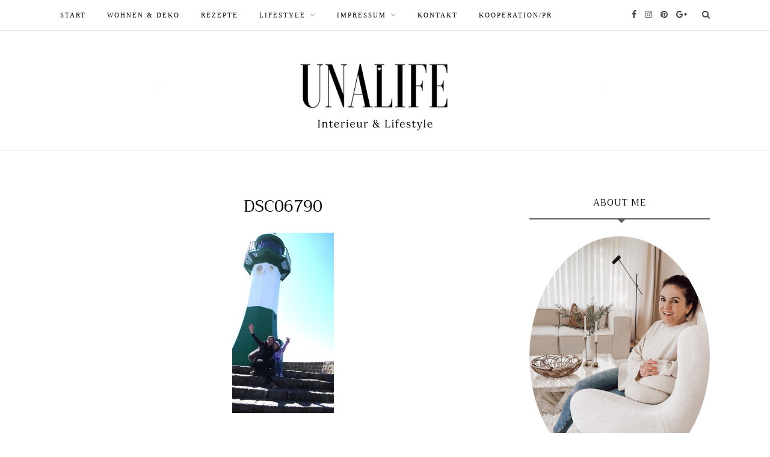

--- FILE ---
content_type: text/html; charset=UTF-8
request_url: https://unalife.de/dsc06790-5/
body_size: 11620
content:
<!DOCTYPE html><html lang=de prefix="og: https://ogp.me/ns#"  prefix="og: http://ogp.me/ns#"><head><meta charset="UTF-8"><meta http-equiv="X-UA-Compatible" content="IE=edge"><meta name="viewport" content="width=device-width, initial-scale=1"><link rel=profile href=https://gmpg.org/xfn/11><link rel=pingback href=https://unalife.de/xmlrpc.php><title>DSC06790 | Unalife</title><meta property="og:site_name" content="Unalife | Interior, Food &amp; Living"><meta property="og:type" content="article"><meta property="og:title" content="DSC06790 | Unalife"><meta property="article:published_time" content="2015-09-09T13:49:51Z"><meta property="article:modified_time" content="2015-09-09T13:49:51Z"><meta name="twitter:card" content="summary"><meta name="twitter:domain" content="unalife.de"><meta name="twitter:title" content="DSC06790 | Unalife"> <script type=application/ld+json class=aioseo-schema>{"@context":"https:\/\/schema.org","@graph":[{"@type":"WebSite","@id":"https:\/\/unalife.de\/#website","url":"https:\/\/unalife.de\/","name":"Unalife","description":"Interior, Food & Living","publisher":{"@id":"https:\/\/unalife.de\/#organization"}},{"@type":"Organization","@id":"https:\/\/unalife.de\/#organization","name":"Unalife","url":"https:\/\/unalife.de\/"},{"@type":"BreadcrumbList","@id":"https:\/\/unalife.de\/dsc06790-5\/#breadcrumblist","itemListElement":[{"@type":"ListItem","@id":"https:\/\/unalife.de\/#listItem","position":"1","item":{"@type":"WebPage","@id":"https:\/\/unalife.de\/","name":"Home","description":"Lifestyle Blog aus Hamburg. Food, Lifestyle & Home","url":"https:\/\/unalife.de\/"},"nextItem":"https:\/\/unalife.de\/dsc06790-5\/#listItem"},{"@type":"ListItem","@id":"https:\/\/unalife.de\/dsc06790-5\/#listItem","position":"2","item":{"@type":"WebPage","@id":"https:\/\/unalife.de\/dsc06790-5\/","name":"DSC06790","url":"https:\/\/unalife.de\/dsc06790-5\/"},"previousItem":"https:\/\/unalife.de\/#listItem"}]},{"@type":"Person","@id":"https:\/\/unalife.de\/author\/anisa\/#author","url":"https:\/\/unalife.de\/author\/anisa\/","name":"Unalife","image":{"@type":"ImageObject","@id":"https:\/\/unalife.de\/dsc06790-5\/#authorImage","url":"https:\/\/secure.gravatar.com\/avatar\/7932a8c5bd5e532565ac1b2714d9be39?s=96&d=monsterid&r=g","width":"96","height":"96","caption":"Unalife"}},{"@type":"ItemPage","@id":"https:\/\/unalife.de\/dsc06790-5\/#itempage","url":"https:\/\/unalife.de\/dsc06790-5\/","name":"DSC06790 | Unalife","inLanguage":"de","isPartOf":{"@id":"https:\/\/unalife.de\/#website"},"breadcrumb":{"@id":"https:\/\/unalife.de\/dsc06790-5\/#breadcrumblist"},"author":"https:\/\/unalife.de\/dsc06790-5\/#author","creator":"https:\/\/unalife.de\/dsc06790-5\/#author","datePublished":"2015-09-09T13:49:51+02:00","dateModified":"2015-09-09T13:49:51+02:00"}]}</script> <link rel=canonical href=https://unalife.de/dsc06790-5/ ><meta property="og:locale" content="de_DE"><meta property="og:type" content="article"><meta property="og:title" content="DSC06790 - Unalife"><meta property="og:url" content="https://unalife.de/dsc06790-5/"><meta property="og:site_name" content="Unalife"><meta property="article:publisher" content="https://www.facebook.com/Unalife-395719873824271/"><meta property="og:image" content="https://unalife.de/wp-content/uploads/2015/09/DSC06790.jpg"><meta property="og:image:secure_url" content="https://unalife.de/wp-content/uploads/2015/09/DSC06790.jpg"><meta property="og:image:width" content="450"><meta property="og:image:height" content="800"><meta name="twitter:card" content="summary"><meta name="twitter:title" content="DSC06790 - Unalife"><meta name="twitter:site" content="@unalifeblog"><meta name="twitter:image" content="https://unalife.de/wp-content/uploads/2015/09/DSC06790.jpg"><meta name="twitter:creator" content="@unalifeblog"> <script type=application/ld+json>{"@context":"https:\/\/schema.org","@type":"Person","url":"https:\/\/unalife.de\/","sameAs":["https:\/\/www.facebook.com\/Unalife-395719873824271\/","https:\/\/www.instagram.com\/unalife.wohnen\/","https:\/\/de.pinterest.com\/unalife\/","https:\/\/twitter.com\/unalifeblog"],"@id":"#person","name":"Unalife - Lifestyleblog aus Hamburg"}</script> <link rel=dns-prefetch href=//www.googletagmanager.com><link rel=dns-prefetch href=//fonts.googleapis.com><link rel=preconnect href=https://fonts.gstatic.com crossorigin><link rel=alternate type=application/rss+xml title="Unalife &raquo; Feed" href=https://unalife.de/feed/ ><link rel=alternate type=application/rss+xml title="Unalife &raquo; Kommentar-Feed" href=https://unalife.de/comments/feed/ ><link rel=alternate type=application/rss+xml title="Unalife &raquo; DSC06790 Kommentar-Feed" href="https://unalife.de/feed/?attachment_id=17053">  <script src="//www.googletagmanager.com/gtag/js?id=G-11KP3XE3HT"  data-cfasync=false data-wpfc-render=false async></script> <script data-cfasync=false data-wpfc-render=false>var mi_version='8.19';var mi_track_user=true;var mi_no_track_reason='';var disableStrs=['ga-disable-G-11KP3XE3HT',];function __gtagTrackerIsOptedOut(){for(var index=0;index<disableStrs.length;index++){if(document.cookie.indexOf(disableStrs[index]+'=true')>-1){return true;}}return false;}if(__gtagTrackerIsOptedOut()){for(var index=0;index<disableStrs.length;index++){window[disableStrs[index]]=true;}}function __gtagTrackerOptout(){for(var index=0;index<disableStrs.length;index++){document.cookie=disableStrs[index]+'=true; expires=Thu, 31 Dec 2099 23:59:59 UTC; path=/';window[disableStrs[index]]=true;}}if('undefined'===typeof gaOptout){function gaOptout(){__gtagTrackerOptout();}}window.dataLayer=window.dataLayer||[];window.MonsterInsightsDualTracker={helpers:{},trackers:{},};if(mi_track_user){function __gtagDataLayer(){dataLayer.push(arguments);}function __gtagTracker(type,name,parameters){if(!parameters){parameters={};}if(parameters.send_to){__gtagDataLayer.apply(null,arguments);return;}if(type==='event'){parameters.send_to=monsterinsights_frontend.v4_id;var hookName=name;if(typeof parameters['event_category']!=='undefined'){hookName=parameters['event_category']+':'+name;}if(typeof MonsterInsightsDualTracker.trackers[hookName]!=='undefined'){MonsterInsightsDualTracker.trackers[hookName](parameters);}else{__gtagDataLayer('event',name,parameters);}}else{__gtagDataLayer.apply(null,arguments);}}__gtagTracker('js',new Date());__gtagTracker('set',{'developer_id.dZGIzZG':true,});__gtagTracker('config','G-11KP3XE3HT',{"forceSSL":"true","link_attribution":"true"});window.gtag=__gtagTracker;(function(){var noopfn=function(){return null;};var newtracker=function(){return new Tracker();};var Tracker=function(){return null;};var p=Tracker.prototype;p.get=noopfn;p.set=noopfn;p.send=function(){var args=Array.prototype.slice.call(arguments);args.unshift('send');__gaTracker.apply(null,args);};var __gaTracker=function(){var len=arguments.length;if(len===0){return;}var f=arguments[len-1];if(typeof f!=='object'||f===null||typeof f.hitCallback!=='function'){if('send'===arguments[0]){var hitConverted,hitObject=false,action;if('event'===arguments[1]){if('undefined'!==typeof arguments[3]){hitObject={'eventAction':arguments[3],'eventCategory':arguments[2],'eventLabel':arguments[4],'value':arguments[5]?arguments[5]:1,}}}if('pageview'===arguments[1]){if('undefined'!==typeof arguments[2]){hitObject={'eventAction':'page_view','page_path':arguments[2],}}}if(typeof arguments[2]==='object'){hitObject=arguments[2];}if(typeof arguments[5]==='object'){Object.assign(hitObject,arguments[5]);}if('undefined'!==typeof arguments[1].hitType){hitObject=arguments[1];if('pageview'===hitObject.hitType){hitObject.eventAction='page_view';}}if(hitObject){action='timing'===arguments[1].hitType?'timing_complete':hitObject.eventAction;hitConverted=mapArgs(hitObject);__gtagTracker('event',action,hitConverted);}}return;}function mapArgs(args){var arg,hit={};var gaMap={'eventCategory':'event_category','eventAction':'event_action','eventLabel':'event_label','eventValue':'event_value','nonInteraction':'non_interaction','timingCategory':'event_category','timingVar':'name','timingValue':'value','timingLabel':'event_label','page':'page_path','location':'page_location','title':'page_title',};for(arg in args){if(!(!args.hasOwnProperty(arg)||!gaMap.hasOwnProperty(arg))){hit[gaMap[arg]]=args[arg];}else{hit[arg]=args[arg];}}return hit;}try{f.hitCallback();}catch(ex){}};__gaTracker.create=newtracker;__gaTracker.getByName=newtracker;__gaTracker.getAll=function(){return[];};__gaTracker.remove=noopfn;__gaTracker.loaded=true;window['__gaTracker']=__gaTracker;})();}else{console.log("");(function(){function __gtagTracker(){return null;}window['__gtagTracker']=__gtagTracker;window['gtag']=__gtagTracker;})();}</script>  <script>window._wpemojiSettings={"baseUrl":"https:\/\/s.w.org\/images\/core\/emoji\/14.0.0\/72x72\/","ext":".png","svgUrl":"https:\/\/s.w.org\/images\/core\/emoji\/14.0.0\/svg\/","svgExt":".svg","source":{"concatemoji":"https:\/\/unalife.de\/wp-includes\/js\/wp-emoji-release.min.js?ver=6.3.5"}};!function(i,n){var o,s,e;function c(e){try{var t={supportTests:e,timestamp:(new Date).valueOf()};sessionStorage.setItem(o,JSON.stringify(t))}catch(e){}}function p(e,t,n){e.clearRect(0,0,e.canvas.width,e.canvas.height),e.fillText(t,0,0);var t=new Uint32Array(e.getImageData(0,0,e.canvas.width,e.canvas.height).data),r=(e.clearRect(0,0,e.canvas.width,e.canvas.height),e.fillText(n,0,0),new Uint32Array(e.getImageData(0,0,e.canvas.width,e.canvas.height).data));return t.every(function(e,t){return e===r[t]})}function u(e,t,n){switch(t){case"flag":return n(e,"\ud83c\udff3\ufe0f\u200d\u26a7\ufe0f","\ud83c\udff3\ufe0f\u200b\u26a7\ufe0f")?!1:!n(e,"\ud83c\uddfa\ud83c\uddf3","\ud83c\uddfa\u200b\ud83c\uddf3")&&!n(e,"\ud83c\udff4\udb40\udc67\udb40\udc62\udb40\udc65\udb40\udc6e\udb40\udc67\udb40\udc7f","\ud83c\udff4\u200b\udb40\udc67\u200b\udb40\udc62\u200b\udb40\udc65\u200b\udb40\udc6e\u200b\udb40\udc67\u200b\udb40\udc7f");case"emoji":return!n(e,"\ud83e\udef1\ud83c\udffb\u200d\ud83e\udef2\ud83c\udfff","\ud83e\udef1\ud83c\udffb\u200b\ud83e\udef2\ud83c\udfff")}return!1}function f(e,t,n){var r="undefined"!=typeof WorkerGlobalScope&&self instanceof WorkerGlobalScope?new OffscreenCanvas(300,150):i.createElement("canvas"),a=r.getContext("2d",{willReadFrequently:!0}),o=(a.textBaseline="top",a.font="600 32px Arial",{});return e.forEach(function(e){o[e]=t(a,e,n)}),o}function t(e){var t=i.createElement("script");t.src=e,t.defer=!0,i.head.appendChild(t)}"undefined"!=typeof Promise&&(o="wpEmojiSettingsSupports",s=["flag","emoji"],n.supports={everything:!0,everythingExceptFlag:!0},e=new Promise(function(e){i.addEventListener("DOMContentLoaded",e,{once:!0})}),new Promise(function(t){var n=function(){try{var e=JSON.parse(sessionStorage.getItem(o));if("object"==typeof e&&"number"==typeof e.timestamp&&(new Date).valueOf()<e.timestamp+604800&&"object"==typeof e.supportTests)return e.supportTests}catch(e){}return null}();if(!n){if("undefined"!=typeof Worker&&"undefined"!=typeof OffscreenCanvas&&"undefined"!=typeof URL&&URL.createObjectURL&&"undefined"!=typeof Blob)try{var e="postMessage("+f.toString()+"("+[JSON.stringify(s),u.toString(),p.toString()].join(",")+"));",r=new Blob([e],{type:"text/javascript"}),a=new Worker(URL.createObjectURL(r),{name:"wpTestEmojiSupports"});return void(a.onmessage=function(e){c(n=e.data),a.terminate(),t(n)})}catch(e){}c(n=f(s,u,p))}t(n)}).then(function(e){for(var t in e)n.supports[t]=e[t],n.supports.everything=n.supports.everything&&n.supports[t],"flag"!==t&&(n.supports.everythingExceptFlag=n.supports.everythingExceptFlag&&n.supports[t]);n.supports.everythingExceptFlag=n.supports.everythingExceptFlag&&!n.supports.flag,n.DOMReady=!1,n.readyCallback=function(){n.DOMReady=!0}}).then(function(){return e}).then(function(){var e;n.supports.everything||(n.readyCallback(),(e=n.source||{}).concatemoji?t(e.concatemoji):e.wpemoji&&e.twemoji&&(t(e.twemoji),t(e.wpemoji)))}))}((window,document),window._wpemojiSettings);</script> <style>img.wp-smiley,img.emoji{display:inline !important;border:none !important;box-shadow:none !important;height:1em !important;width:1em !important;margin:0 0.07em !important;vertical-align:-0.1em !important;background:none !important;padding:0 !important}</style><link rel=stylesheet id=wp-block-library-css href='https://unalife.de/wp-includes/css/dist/block-library/style.min.css?ver=6.3.5' type=text/css media=all><style id=classic-theme-styles-inline-css>.wp-block-button__link{color:#fff;background-color:#32373c;border-radius:9999px;box-shadow:none;text-decoration:none;padding:calc(.667em + 2px) calc(1.333em + 2px);font-size:1.125em}.wp-block-file__button{background:#32373c;color:#fff;text-decoration:none}</style><style id=global-styles-inline-css>/*<![CDATA[*/body{--wp--preset--color--black:#000;--wp--preset--color--cyan-bluish-gray:#abb8c3;--wp--preset--color--white:#fff;--wp--preset--color--pale-pink:#f78da7;--wp--preset--color--vivid-red:#cf2e2e;--wp--preset--color--luminous-vivid-orange:#ff6900;--wp--preset--color--luminous-vivid-amber:#fcb900;--wp--preset--color--light-green-cyan:#7bdcb5;--wp--preset--color--vivid-green-cyan:#00d084;--wp--preset--color--pale-cyan-blue:#8ed1fc;--wp--preset--color--vivid-cyan-blue:#0693e3;--wp--preset--color--vivid-purple:#9b51e0;--wp--preset--gradient--vivid-cyan-blue-to-vivid-purple:linear-gradient(135deg,rgba(6,147,227,1) 0%,rgb(155,81,224) 100%);--wp--preset--gradient--light-green-cyan-to-vivid-green-cyan:linear-gradient(135deg,rgb(122,220,180) 0%,rgb(0,208,130) 100%);--wp--preset--gradient--luminous-vivid-amber-to-luminous-vivid-orange:linear-gradient(135deg,rgba(252,185,0,1) 0%,rgba(255,105,0,1) 100%);--wp--preset--gradient--luminous-vivid-orange-to-vivid-red:linear-gradient(135deg,rgba(255,105,0,1) 0%,rgb(207,46,46) 100%);--wp--preset--gradient--very-light-gray-to-cyan-bluish-gray:linear-gradient(135deg,rgb(238,238,238) 0%,rgb(169,184,195) 100%);--wp--preset--gradient--cool-to-warm-spectrum:linear-gradient(135deg,rgb(74,234,220) 0%,rgb(151,120,209) 20%,rgb(207,42,186) 40%,rgb(238,44,130) 60%,rgb(251,105,98) 80%,rgb(254,248,76) 100%);--wp--preset--gradient--blush-light-purple:linear-gradient(135deg,rgb(255,206,236) 0%,rgb(152,150,240) 100%);--wp--preset--gradient--blush-bordeaux:linear-gradient(135deg,rgb(254,205,165) 0%,rgb(254,45,45) 50%,rgb(107,0,62) 100%);--wp--preset--gradient--luminous-dusk:linear-gradient(135deg,rgb(255,203,112) 0%,rgb(199,81,192) 50%,rgb(65,88,208) 100%);--wp--preset--gradient--pale-ocean:linear-gradient(135deg,rgb(255,245,203) 0%,rgb(182,227,212) 50%,rgb(51,167,181) 100%);--wp--preset--gradient--electric-grass:linear-gradient(135deg,rgb(202,248,128) 0%,rgb(113,206,126) 100%);--wp--preset--gradient--midnight:linear-gradient(135deg,rgb(2,3,129) 0%,rgb(40,116,252) 100%);--wp--preset--font-size--small:13px;--wp--preset--font-size--medium:20px;--wp--preset--font-size--large:36px;--wp--preset--font-size--x-large:42px;--wp--preset--spacing--20:0.44rem;--wp--preset--spacing--30:0.67rem;--wp--preset--spacing--40:1rem;--wp--preset--spacing--50:1.5rem;--wp--preset--spacing--60:2.25rem;--wp--preset--spacing--70:3.38rem;--wp--preset--spacing--80:5.06rem;--wp--preset--shadow--natural:6px 6px 9px rgba(0, 0, 0, 0.2);--wp--preset--shadow--deep:12px 12px 50px rgba(0, 0, 0, 0.4);--wp--preset--shadow--sharp:6px 6px 0px rgba(0, 0, 0, 0.2);--wp--preset--shadow--outlined:6px 6px 0px -3px rgba(255, 255, 255, 1), 6px 6px rgba(0, 0, 0, 1);--wp--preset--shadow--crisp:6px 6px 0px rgba(0, 0, 0, 1)}:where(.is-layout-flex){gap:0.5em}:where(.is-layout-grid){gap:0.5em}body .is-layout-flow>.alignleft{float:left;margin-inline-start:0;margin-inline-end:2em}body .is-layout-flow>.alignright{float:right;margin-inline-start:2em;margin-inline-end:0}body .is-layout-flow>.aligncenter{margin-left:auto !important;margin-right:auto !important}body .is-layout-constrained>.alignleft{float:left;margin-inline-start:0;margin-inline-end:2em}body .is-layout-constrained>.alignright{float:right;margin-inline-start:2em;margin-inline-end:0}body .is-layout-constrained>.aligncenter{margin-left:auto !important;margin-right:auto !important}body .is-layout-constrained>:where(:not(.alignleft):not(.alignright):not(.alignfull)){max-width:var(--wp--style--global--content-size);margin-left:auto !important;margin-right:auto !important}body .is-layout-constrained>.alignwide{max-width:var(--wp--style--global--wide-size)}body .is-layout-flex{display:flex}body .is-layout-flex{flex-wrap:wrap;align-items:center}body .is-layout-flex>*{margin:0}body .is-layout-grid{display:grid}body .is-layout-grid>*{margin:0}:where(.wp-block-columns.is-layout-flex){gap:2em}:where(.wp-block-columns.is-layout-grid){gap:2em}:where(.wp-block-post-template.is-layout-flex){gap:1.25em}:where(.wp-block-post-template.is-layout-grid){gap:1.25em}.has-black-color{color:var(--wp--preset--color--black) !important}.has-cyan-bluish-gray-color{color:var(--wp--preset--color--cyan-bluish-gray) !important}.has-white-color{color:var(--wp--preset--color--white) !important}.has-pale-pink-color{color:var(--wp--preset--color--pale-pink) !important}.has-vivid-red-color{color:var(--wp--preset--color--vivid-red) !important}.has-luminous-vivid-orange-color{color:var(--wp--preset--color--luminous-vivid-orange) !important}.has-luminous-vivid-amber-color{color:var(--wp--preset--color--luminous-vivid-amber) !important}.has-light-green-cyan-color{color:var(--wp--preset--color--light-green-cyan) !important}.has-vivid-green-cyan-color{color:var(--wp--preset--color--vivid-green-cyan) !important}.has-pale-cyan-blue-color{color:var(--wp--preset--color--pale-cyan-blue) !important}.has-vivid-cyan-blue-color{color:var(--wp--preset--color--vivid-cyan-blue) !important}.has-vivid-purple-color{color:var(--wp--preset--color--vivid-purple) !important}.has-black-background-color{background-color:var(--wp--preset--color--black) !important}.has-cyan-bluish-gray-background-color{background-color:var(--wp--preset--color--cyan-bluish-gray) !important}.has-white-background-color{background-color:var(--wp--preset--color--white) !important}.has-pale-pink-background-color{background-color:var(--wp--preset--color--pale-pink) !important}.has-vivid-red-background-color{background-color:var(--wp--preset--color--vivid-red) !important}.has-luminous-vivid-orange-background-color{background-color:var(--wp--preset--color--luminous-vivid-orange) !important}.has-luminous-vivid-amber-background-color{background-color:var(--wp--preset--color--luminous-vivid-amber) !important}.has-light-green-cyan-background-color{background-color:var(--wp--preset--color--light-green-cyan) !important}.has-vivid-green-cyan-background-color{background-color:var(--wp--preset--color--vivid-green-cyan) !important}.has-pale-cyan-blue-background-color{background-color:var(--wp--preset--color--pale-cyan-blue) !important}.has-vivid-cyan-blue-background-color{background-color:var(--wp--preset--color--vivid-cyan-blue) !important}.has-vivid-purple-background-color{background-color:var(--wp--preset--color--vivid-purple) !important}.has-black-border-color{border-color:var(--wp--preset--color--black) !important}.has-cyan-bluish-gray-border-color{border-color:var(--wp--preset--color--cyan-bluish-gray) !important}.has-white-border-color{border-color:var(--wp--preset--color--white) !important}.has-pale-pink-border-color{border-color:var(--wp--preset--color--pale-pink) !important}.has-vivid-red-border-color{border-color:var(--wp--preset--color--vivid-red) !important}.has-luminous-vivid-orange-border-color{border-color:var(--wp--preset--color--luminous-vivid-orange) !important}.has-luminous-vivid-amber-border-color{border-color:var(--wp--preset--color--luminous-vivid-amber) !important}.has-light-green-cyan-border-color{border-color:var(--wp--preset--color--light-green-cyan) !important}.has-vivid-green-cyan-border-color{border-color:var(--wp--preset--color--vivid-green-cyan) !important}.has-pale-cyan-blue-border-color{border-color:var(--wp--preset--color--pale-cyan-blue) !important}.has-vivid-cyan-blue-border-color{border-color:var(--wp--preset--color--vivid-cyan-blue) !important}.has-vivid-purple-border-color{border-color:var(--wp--preset--color--vivid-purple) !important}.has-vivid-cyan-blue-to-vivid-purple-gradient-background{background:var(--wp--preset--gradient--vivid-cyan-blue-to-vivid-purple) !important}.has-light-green-cyan-to-vivid-green-cyan-gradient-background{background:var(--wp--preset--gradient--light-green-cyan-to-vivid-green-cyan) !important}.has-luminous-vivid-amber-to-luminous-vivid-orange-gradient-background{background:var(--wp--preset--gradient--luminous-vivid-amber-to-luminous-vivid-orange) !important}.has-luminous-vivid-orange-to-vivid-red-gradient-background{background:var(--wp--preset--gradient--luminous-vivid-orange-to-vivid-red) !important}.has-very-light-gray-to-cyan-bluish-gray-gradient-background{background:var(--wp--preset--gradient--very-light-gray-to-cyan-bluish-gray) !important}.has-cool-to-warm-spectrum-gradient-background{background:var(--wp--preset--gradient--cool-to-warm-spectrum) !important}.has-blush-light-purple-gradient-background{background:var(--wp--preset--gradient--blush-light-purple) !important}.has-blush-bordeaux-gradient-background{background:var(--wp--preset--gradient--blush-bordeaux) !important}.has-luminous-dusk-gradient-background{background:var(--wp--preset--gradient--luminous-dusk) !important}.has-pale-ocean-gradient-background{background:var(--wp--preset--gradient--pale-ocean) !important}.has-electric-grass-gradient-background{background:var(--wp--preset--gradient--electric-grass) !important}.has-midnight-gradient-background{background:var(--wp--preset--gradient--midnight) !important}.has-small-font-size{font-size:var(--wp--preset--font-size--small) !important}.has-medium-font-size{font-size:var(--wp--preset--font-size--medium) !important}.has-large-font-size{font-size:var(--wp--preset--font-size--large) !important}.has-x-large-font-size{font-size:var(--wp--preset--font-size--x-large) !important}.wp-block-navigation a:where(:not(.wp-element-button)){color:inherit}:where(.wp-block-post-template.is-layout-flex){gap:1.25em}:where(.wp-block-post-template.is-layout-grid){gap:1.25em}:where(.wp-block-columns.is-layout-flex){gap:2em}:where(.wp-block-columns.is-layout-grid){gap:2em}.wp-block-pullquote{font-size:1.5em;line-height:1.6}/*]]>*/</style><link rel=stylesheet id=apsp-font-opensans-css href='//fonts.googleapis.com/css?family=Open+Sans&#038;ver=6.3.5' type=text/css media=all><link rel=stylesheet id=apsp-frontend-css-css href='https://unalife.de/wp-content/plugins/accesspress-pinterest/css/frontend.css?ver=3.3.3' type=text/css media=all><link rel=stylesheet id=contact-form-7-css href='https://unalife.de/wp-content/plugins/contact-form-7/includes/css/styles.css?ver=5.1.6' type=text/css media=all><link rel=stylesheet id=uaf_client_css-css href='https://unalife.de/wp-content/uploads/useanyfont/uaf.css?ver=1625083603' type=text/css media=all><link rel=stylesheet id=fontawesome-css-css href='https://unalife.de/wp-content/themes/orchid_wp/css/font-awesome.min.css?ver=6.3.5' type=text/css media=all><link rel=stylesheet id=bxslider-css-css href='https://unalife.de/wp-content/themes/orchid_wp/css/jquery.bxslider.css?ver=6.3.5' type=text/css media=all><link rel=stylesheet id=orchid-style-css href='https://unalife.de/wp-content/themes/orchid_wp/style.css?ver=6.3.5' type=text/css media=all><style id=orchid-style-inline-css>#logo{padding-top:35px;padding-bottom:20px}#top-bar,.slicknav_menu{background:#FFF}#nav-wrapper .menu li a{color:#000}#nav-wrapper .menu li a:hover{color:#DD9425}#nav-wrapper .menu .sub-menu, #nav-wrapper .menu .children{background:#000}#nav-wrapper ul.menu ul a, #nav-wrapper .menu ul ul a{border-top:1px solid #333;color:#FFF}#nav-wrapper ul.menu ul a:hover, #nav-wrapper .menu ul ul a:hover{color:#FFF;background:#333}.slicknav_nav{background:#000}.slicknav_nav a{color:#FFF}.slicknav_menu .slicknav_icon-bar{background-color:#000}#top-social a{color:#444}#top-social a:hover{color:#F0A48D}#top-search i{color:#444}.widget-title{border-color:#606060;color:#000}.widget-title:after{border-top-color:#606060}.social-widget a{color:#606060}.social-widget a:hover{color:#F0A48D}#footer{background:#000}#footer-social a{color:#FFF}#footer-social a:hover{color:#F0A48D}.copyright{color:#FFF}.copyright a{color:#F0A48D}.post-header h2 a, .post-header h1{color:#000}.post-entry p{color:#000}.post-entry h1, .post-entry h2, .post-entry h3, .post-entry h4, .post-entry h5, .post-entry h6{color:#000}.more-link{color:#DD9425}a.more-link:hover{color:#DD9425}.post-share-box.share-buttons a{color:#FFF}.post-share-box.share-buttons a{background-color:#000}.mc4wp-form{background:#F2F2F2}.mc4wp-form label{color:#444}.mc4wp-form button, .mc4wp-form input[type=button], .mc4wp-form input[type=submit]{background:#F0A48D;color:#FFF}.mc4wp-form button:hover, .mc4wp-form input[type=button]:hover, .mc4wp-form input[type=submit]:hover{background:#000;color:#FFF}.post-header .cat a{color:#999}.post-header .cat a, .feat-overlay .cat a{background-color:transparent}a{color:#002F3F}.sticky .post-header h2, .sticky .post-header h1{color:#002F3F}</style><link rel=stylesheet id=orchid-responsive-css href='https://unalife.de/wp-content/themes/orchid_wp/css/responsive.css?ver=6.3.5' type=text/css media=all><link rel=stylesheet id=sccss_style-css href='https://unalife.de/?sccss=1&#038;ver=6.3.5' type=text/css media=all><link rel=preload as=style href="https://fonts.googleapis.com/css?family=Trirong:100,200,300,400,500,600,700,800,900,100italic,200italic,300italic,400italic,500italic,600italic,700italic,800italic,900italic%7CFjord%20One:400&#038;subset=latin&#038;display=swap&#038;ver=1675022349"><link rel=stylesheet href="https://fonts.googleapis.com/css?family=Trirong:100,200,300,400,500,600,700,800,900,100italic,200italic,300italic,400italic,500italic,600italic,700italic,800italic,900italic%7CFjord%20One:400&#038;subset=latin&#038;display=swap&#038;ver=1675022349" media=print onload="this.media='all'"><noscript><link rel=stylesheet href="https://fonts.googleapis.com/css?family=Trirong:100,200,300,400,500,600,700,800,900,100italic,200italic,300italic,400italic,500italic,600italic,700italic,800italic,900italic%7CFjord%20One:400&#038;subset=latin&#038;display=swap&#038;ver=1675022349"></noscript><script src='https://unalife.de/wp-content/plugins/google-analytics-for-wordpress/assets/js/frontend-gtag.min.js?ver=8.19' id=monsterinsights-frontend-script-js></script> <script data-cfasync=false data-wpfc-render=false id=monsterinsights-frontend-script-js-extra>var monsterinsights_frontend={"js_events_tracking":"true","download_extensions":"doc,pdf,ppt,zip,xls,docx,pptx,xlsx","inbound_paths":"[{\"path\":\"\\\/go\\\/\",\"label\":\"affiliate\"},{\"path\":\"\\\/recommend\\\/\",\"label\":\"affiliate\"}]","home_url":"https:\/\/unalife.de","hash_tracking":"false","v4_id":"G-11KP3XE3HT"};</script> <script src='https://unalife.de/wp-includes/js/jquery/jquery.min.js?ver=3.7.0' id=jquery-core-js></script> <script src='https://unalife.de/wp-includes/js/jquery/jquery-migrate.min.js?ver=3.4.1' id=jquery-migrate-js></script>  <script src='https://www.googletagmanager.com/gtag/js?id=GT-57352H7' id=google_gtagjs-js async></script> <script id=google_gtagjs-js-after>window.dataLayer=window.dataLayer||[];function gtag(){dataLayer.push(arguments);}gtag('set','linker',{"domains":["unalife.de"]});gtag("js",new Date());gtag("set","developer_id.dZTNiMT",true);gtag("config","GT-57352H7");</script> <link rel=https://api.w.org/ href=https://unalife.de/wp-json/ ><link rel=alternate type=application/json href=https://unalife.de/wp-json/wp/v2/media/17053><link rel=EditURI type=application/rsd+xml title=RSD href=https://unalife.de/xmlrpc.php?rsd><meta name="generator" content="WordPress 6.3.5"><link rel=shortlink href='https://unalife.de/?p=17053'><link rel=alternate type=application/json+oembed href="https://unalife.de/wp-json/oembed/1.0/embed?url=https%3A%2F%2Funalife.de%2Fdsc06790-5%2F"><link rel=alternate type=text/xml+oembed href="https://unalife.de/wp-json/oembed/1.0/embed?url=https%3A%2F%2Funalife.de%2Fdsc06790-5%2F&#038;format=xml"><meta name="framework" content="Redux 4.1.29"><meta name="generator" content="Site Kit by Google 1.109.0"><script>window._wp_rp_static_base_url='https://wprp.sovrn.com/static/';window._wp_rp_wp_ajax_url="https://unalife.de/wp-admin/admin-ajax.php";window._wp_rp_plugin_version='3.6.4';window._wp_rp_post_id='17053';window._wp_rp_num_rel_posts='5';window._wp_rp_thumbnails=true;window._wp_rp_post_title='DSC06790';window._wp_rp_post_tags=[];window._wp_rp_promoted_content=true;</script> <link rel=stylesheet href="https://unalife.de/wp-content/plugins/wordpress-23-related-posts-plugin/static/themes/vertical-m.css?version=3.6.4"><style id=orchid_option-dynamic-css title=dynamic-css class=redux-options-output>#nav-wrapper .menu li a, .slicknav_nav ul, .slicknav_nav li a{font-family:Georgia,serif;font-weight:400;font-style:normal;font-display:swap}.post-meta,.post-meta>span,.date,.post-date{font-family:Georgia,serif;font-weight:400;font-style:normal;font-display:swap}h1, h2, h3, h4, h5, h5, h6, .read-more-btn, .post-share .post-share-comments, .about-title, #footer-social a, .more-link, .post-comments span.reply a, .widget .tagcloud a, .pagination a, .post-tags a, .slicknav_nav a, .post-pagination a{font-family:Trirong;font-weight:400;font-style:normal;font-display:swap}body,input,textarea{font-family:"Fjord One";font-weight:400;font-style:normal;font-display:swap}</style><style id=wpforms-css-vars-root>/*<![CDATA[*/:root{--wpforms-field-border-radius:3px;--wpforms-field-background-color:#fff;--wpforms-field-border-color:rgba( 0, 0, 0, 0.25 );--wpforms-field-text-color:rgba( 0, 0, 0, 0.7 );--wpforms-label-color:rgba( 0, 0, 0, 0.85 );--wpforms-label-sublabel-color:rgba( 0, 0, 0, 0.55 );--wpforms-label-error-color:#d63637;--wpforms-button-border-radius:3px;--wpforms-button-background-color:#066aab;--wpforms-button-text-color:#fff;--wpforms-field-size-input-height:43px;--wpforms-field-size-input-spacing:15px;--wpforms-field-size-font-size:16px;--wpforms-field-size-line-height:19px;--wpforms-field-size-padding-h:14px;--wpforms-field-size-checkbox-size:16px;--wpforms-field-size-sublabel-spacing:5px;--wpforms-field-size-icon-size:1;--wpforms-label-size-font-size:16px;--wpforms-label-size-line-height:19px;--wpforms-label-size-sublabel-font-size:14px;--wpforms-label-size-sublabel-line-height:17px;--wpforms-button-size-font-size:17px;--wpforms-button-size-height:41px;--wpforms-button-size-padding-h:15px;--wpforms-button-size-margin-top:10px}/*]]>*/</style></head><body data-rsssl=1 class="attachment attachment-template-default single single-attachment postid-17053 attachmentid-17053 attachment-jpeg edgt-core-1.0"><div id=top-bar><div class=container><div id=nav-wrapper><ul id=menu-menue-1 class=menu><li id=menu-item-15508 class="menu-item menu-item-type-custom menu-item-object-custom menu-item-home menu-item-15508"><a href=https://unalife.de/ >START</a></li> <li id=menu-item-15994 class="menu-item menu-item-type-taxonomy menu-item-object-category menu-item-15994"><a href=https://unalife.de/category/home-living/ >WOHNEN &#038; DEKO</a></li> <li id=menu-item-14877 class="menu-item menu-item-type-taxonomy menu-item-object-category menu-item-14877"><a href=https://unalife.de/category/rezepte/ >REZEPTE</a></li> <li id=menu-item-23817 class="menu-item menu-item-type-taxonomy menu-item-object-category menu-item-has-children menu-item-23817"><a href=https://unalife.de/category/lifestyle/ >LIFESTYLE</a><ul class=sub-menu> <li id=menu-item-28924 class="menu-item menu-item-type-taxonomy menu-item-object-category menu-item-28924"><a href=https://unalife.de/category/diy/ >DIY</a></li> <li id=menu-item-23358 class="menu-item menu-item-type-taxonomy menu-item-object-category menu-item-23358"><a href=https://unalife.de/category/travel/ >Travel</a></li> <li id=menu-item-12777 class="menu-item menu-item-type-taxonomy menu-item-object-category menu-item-12777"><a href=https://unalife.de/category/family/ >FAMILY</a></li> <li id=menu-item-12327 class="menu-item menu-item-type-taxonomy menu-item-object-category menu-item-12327"><a href=https://unalife.de/category/beauty/ >BEAUTY</a></li> <li id=menu-item-23364 class="menu-item menu-item-type-taxonomy menu-item-object-category menu-item-23364"><a href=https://unalife.de/category/buecher/ >Bücher</a></li> <li id=menu-item-24186 class="menu-item menu-item-type-taxonomy menu-item-object-category menu-item-24186"><a href=https://unalife.de/category/fitness/ >Fitness</a></li> <li id=menu-item-28606 class="menu-item menu-item-type-taxonomy menu-item-object-category menu-item-28606"><a href=https://unalife.de/category/blogger-tipps/ >BLOGGER TIPPS</a></li> <li id=menu-item-24409 class="menu-item menu-item-type-taxonomy menu-item-object-category menu-item-24409"><a href=https://unalife.de/category/aus-dem-leben/ >GLÜCKLICH SEIN</a></li></ul> </li> <li id=menu-item-23490 class="menu-item menu-item-type-post_type menu-item-object-page menu-item-has-children menu-item-23490"><a href=https://unalife.de/impressum/ >Impressum</a><ul class=sub-menu> <li id=menu-item-23489 class="menu-item menu-item-type-post_type menu-item-object-page menu-item-23489"><a href=https://unalife.de/disclaimer/ >Disclaimer / Datenschutzerklärung</a></li></ul> </li> <li id=menu-item-23491 class="menu-item menu-item-type-post_type menu-item-object-page menu-item-23491"><a href=https://unalife.de/kontakt/ >Kontakt</a></li> <li id=menu-item-19363 class="menu-item menu-item-type-post_type menu-item-object-page menu-item-19363"><a href=https://unalife.de/kooperation-lifestyleblog-hamburg/ >Kooperation/PR</a></li></ul></div><div class=menu-mobile></div><div id=top-search> <a href=# class=search><i class="fa fa-search"></i></a><div class=show-search><form role=search method=get id=searchform action=https://unalife.de/ > <input type=text placeholder="Search and hit enter..." name=s id=s></form></div></div><div id=top-social > <a href=http://facebook.com/Unalife-395719873824271/ target=_blank><i class="fa fa-facebook"></i></a>		<a href=http://instagram.com/unalife.wohnen target=_blank><i class="fa fa-instagram"></i></a>		<a href=http://pinterest.com/unalife target=_blank><i class="fa fa-pinterest"></i></a>		<a href=http://plus.google.com/109662164043533546965 target=_blank><i class="fa fa-google-plus"></i></a></div></div></div><header id=header class=noslider><div class=container><div id=logo><h2><a href=https://unalife.de/ ><img src=https://unalife.de/wp-content/uploads/2019/11/Unalife-Interieur-und-Lifestyleblog.png alt=Unalife></a></h2></div></div></header><div class=container><div id=content><div id=main ><article id=post-17053 class="large-post post-17053 attachment type-attachment status-inherit hentry"><div class=post-header> <span class=cat></span><h1>DSC06790</h1></div><div class=post-entry><p class=attachment><a href=https://unalife.de/wp-content/uploads/2015/09/DSC06790.jpg><img fetchpriority=high width=169 height=300 src=https://unalife.de/wp-content/uploads/2015/09/DSC06790-169x300.jpg class="attachment-medium size-medium" alt decoding=async srcset="https://unalife.de/wp-content/uploads/2015/09/DSC06790-169x300.jpg 169w, https://unalife.de/wp-content/uploads/2015/09/DSC06790-338x600.jpg 338w, https://unalife.de/wp-content/uploads/2015/09/DSC06790.jpg 450w" sizes="(max-width: 169px) 100vw, 169px"></a></p></div><div class=post-comments id=comments><div class=post-box><h4 class="post-box-title"><span>No Comments</span></h4></div><div class=comments></div><div id=comments_pagination></div><div id=respond class=comment-respond><h3 id="reply-title" class="comment-reply-title">Leave a Reply <small><a rel=nofollow id=cancel-comment-reply-link href=/dsc06790-5/#respond style=display:none;>Cancel Reply</a></small></h3><form action=https://unalife.de/wp-comments-post.php method=post id=commentform class=comment-form><p class=comment-form-comment><textarea id=comment name=comment cols=45 rows=8 aria-required=true placeholder=Comment></textarea></p><p class=comment-form-author><label for=author>Name <span class=required>*</span></label> <input id=author name=author type=text value size=30 maxlength=245 autocomplete=name required=required></p><p class=comment-form-email><label for=email>E-Mail <span class=required>*</span></label> <input id=email name=email type=text value size=30 maxlength=100 autocomplete=email required=required></p><p class=comment-form-url><label for=url>Website</label> <input id=url name=url type=text value size=30 maxlength=200 autocomplete=url></p><p class=comment-form-cookies-consent><input id=wp-comment-cookies-consent name=wp-comment-cookies-consent type=checkbox value=yes> <label for=wp-comment-cookies-consent>Meinen Namen, meine E-Mail-Adresse und meine Website in diesem Browser für die nächste Kommentierung speichern.</label></p><p class=form-submit><input name=submit type=submit id=submit class=submit value="Post Comment"> <input type=hidden name=comment_post_ID value=17053 id=comment_post_ID> <input type=hidden name=comment_parent id=comment_parent value=0></p><p style="display: none;"><input type=hidden id=akismet_comment_nonce name=akismet_comment_nonce value=3070d29043></p><input type=hidden id=ak_js name=ak_js value=195><textarea name=ak_hp_textarea cols=45 rows=8 maxlength=100 style="display: none !important;"></textarea></form></div><p class=akismet_comment_form_privacy_notice>Diese Website verwendet Akismet, um Spam zu reduzieren. <a href=https://akismet.com/privacy/ target=_blank rel="nofollow noopener">Erfahre mehr darüber, wie deine Kommentardaten verarbeitet werden</a>.</p></div></article></div><aside id=sidebar><div id=orchid_about_widget-3 class="widget orchid_about_widget"><h4 class="widget-title">About Me</h4><div class=about-widget><div class=about-img> <img src=https://unalife.de/wp-content/uploads/2023/10/unalife.wohnen.jpg alt="About Me"></div><p>Hallo! Schön, dass Du da bist!</p></div></div><div id=orchid_social_widget-2 class="widget orchid_social_widget"><h4 class="widget-title">Social Media</h4><div class=social-widget> <a href=http://facebook.com/Unalife-395719873824271/ target=_blank><i class="fa fa-facebook"></i></a>		<a href=http://instagram.com/unalife.wohnen target=_blank><i class="fa fa-instagram"></i></a>		<a href=http://pinterest.com/unalife target=_blank><i class="fa fa-pinterest"></i></a></div></div><div id=orchid_latest_news_widget-2 class="widget orchid_latest_news_widget"><h4 class="widget-title">Neue Beiträge:</h4><ul class=side-newsfeed> <li><div class=side-item><div class=side-image> <a href=https://unalife.de/2023/11/30/diy-kerzen-im-glas/ rel=bookmark><img width=100 height=76 src=https://unalife.de/wp-content/uploads/2023/11/Kerzen-im-Glas-DIY-100x76.jpg class="side-item-thumb wp-post-image" alt decoding=async loading=lazy srcset="https://unalife.de/wp-content/uploads/2023/11/Kerzen-im-Glas-DIY-100x76.jpg 100w, https://unalife.de/wp-content/uploads/2023/11/Kerzen-im-Glas-DIY-520x400.jpg 520w" sizes="(max-width: 100px) 100vw, 100px"></a></div><div class=side-item-text><h4><a href=https://unalife.de/2023/11/30/diy-kerzen-im-glas/ rel=bookmark>DIY Kerzen im Glas</a></h4> <span class=side-item-meta>30/11/2023</span></div></div> </li> <li><div class=side-item><div class=side-image> <a href=https://unalife.de/2023/11/02/meine-erfahrung-mit-dem-dyson-v15s-detect-submarine-rezension/ rel=bookmark><img width=100 height=76 src=https://unalife.de/wp-content/uploads/2023/10/Erfahrungen-Dyson-V15s-Detect-Submarine-100x76.jpg class="side-item-thumb wp-post-image" alt decoding=async loading=lazy srcset="https://unalife.de/wp-content/uploads/2023/10/Erfahrungen-Dyson-V15s-Detect-Submarine-100x76.jpg 100w, https://unalife.de/wp-content/uploads/2023/10/Erfahrungen-Dyson-V15s-Detect-Submarine-520x400.jpg 520w" sizes="(max-width: 100px) 100vw, 100px"></a></div><div class=side-item-text><h4><a href=https://unalife.de/2023/11/02/meine-erfahrung-mit-dem-dyson-v15s-detect-submarine-rezension/ rel=bookmark>Meine Erfahrung mit dem Dyson V15s Detect Submarine &#8211; Rezension</a></h4> <span class=side-item-meta>02/11/2023</span></div></div> </li> <li><div class=side-item><div class=side-image> <a href=https://unalife.de/2023/10/25/ein-gemuetlicher-winter-rundum/ rel=bookmark><img width=100 height=76 src=https://unalife.de/wp-content/uploads/2023/10/ein-gemuetlicher-winter-100x76.png class="side-item-thumb wp-post-image" alt decoding=async loading=lazy srcset="https://unalife.de/wp-content/uploads/2023/10/ein-gemuetlicher-winter-100x76.png 100w, https://unalife.de/wp-content/uploads/2023/10/ein-gemuetlicher-winter-520x400.png 520w" sizes="(max-width: 100px) 100vw, 100px"></a></div><div class=side-item-text><h4><a href=https://unalife.de/2023/10/25/ein-gemuetlicher-winter-rundum/ rel=bookmark>Ein gemütlicher Winter rundum</a></h4> <span class=side-item-meta>25/10/2023</span></div></div> </li> <li><div class=side-item><div class=side-image> <a href=https://unalife.de/2023/08/23/mein-bestes-rezept-fuer-berliner-krapfen/ rel=bookmark><img width=100 height=76 src=https://unalife.de/wp-content/uploads/2023/08/bestes-Rezept-Berliner-Krapfen-100x76.jpg class="side-item-thumb wp-post-image" alt decoding=async loading=lazy srcset="https://unalife.de/wp-content/uploads/2023/08/bestes-Rezept-Berliner-Krapfen-100x76.jpg 100w, https://unalife.de/wp-content/uploads/2023/08/bestes-Rezept-Berliner-Krapfen-520x400.jpg 520w" sizes="(max-width: 100px) 100vw, 100px"></a></div><div class=side-item-text><h4><a href=https://unalife.de/2023/08/23/mein-bestes-rezept-fuer-berliner-krapfen/ rel=bookmark>Mein bestes Rezept für Berliner / Krapfen</a></h4> <span class=side-item-meta>23/08/2023</span></div></div> </li> <li><div class=side-item><div class=side-image> <a href=https://unalife.de/2023/05/05/gemuetliches-zuhause-tipps-fuer-mehr-gemuetlichkeit-daheim/ rel=bookmark><img width=100 height=76 src=https://unalife.de/wp-content/uploads/2023/04/Blogger-Interior-Hamburg-100x76.jpg class="side-item-thumb wp-post-image" alt decoding=async loading=lazy srcset="https://unalife.de/wp-content/uploads/2023/04/Blogger-Interior-Hamburg-100x76.jpg 100w, https://unalife.de/wp-content/uploads/2023/04/Blogger-Interior-Hamburg-520x400.jpg 520w" sizes="(max-width: 100px) 100vw, 100px"></a></div><div class=side-item-text><h4><a href=https://unalife.de/2023/05/05/gemuetliches-zuhause-tipps-fuer-mehr-gemuetlichkeit-daheim/ rel=bookmark>Gemütliches Zuhause &#8211; Tipps für mehr Gemütlichkeit daheim</a></h4> <span class=side-item-meta>05/05/2023</span></div></div> </li></ul></div><div id=archives-3 class="widget widget_archive"><h4 class="widget-title">Archive</h4>		<label class=screen-reader-text for=archives-dropdown-3>Archive</label> <select id=archives-dropdown-3 name=archive-dropdown><option value>Monat auswählen</option><option value=https://unalife.de/2023/11/ > November 2023</option><option value=https://unalife.de/2023/10/ > Oktober 2023</option><option value=https://unalife.de/2023/08/ > August 2023</option><option value=https://unalife.de/2023/05/ > Mai 2023</option><option value=https://unalife.de/2023/04/ > April 2023</option><option value=https://unalife.de/2023/03/ > März 2023</option><option value=https://unalife.de/2023/02/ > Februar 2023</option><option value=https://unalife.de/2023/01/ > Januar 2023</option><option value=https://unalife.de/2022/12/ > Dezember 2022</option><option value=https://unalife.de/2022/10/ > Oktober 2022</option><option value=https://unalife.de/2022/09/ > September 2022</option><option value=https://unalife.de/2022/06/ > Juni 2022</option><option value=https://unalife.de/2022/05/ > Mai 2022</option><option value=https://unalife.de/2022/04/ > April 2022</option><option value=https://unalife.de/2022/02/ > Februar 2022</option><option value=https://unalife.de/2022/01/ > Januar 2022</option><option value=https://unalife.de/2021/12/ > Dezember 2021</option><option value=https://unalife.de/2021/11/ > November 2021</option><option value=https://unalife.de/2021/10/ > Oktober 2021</option><option value=https://unalife.de/2021/09/ > September 2021</option><option value=https://unalife.de/2021/08/ > August 2021</option><option value=https://unalife.de/2021/07/ > Juli 2021</option><option value=https://unalife.de/2021/06/ > Juni 2021</option><option value=https://unalife.de/2021/05/ > Mai 2021</option><option value=https://unalife.de/2021/03/ > März 2021</option><option value=https://unalife.de/2021/02/ > Februar 2021</option><option value=https://unalife.de/2021/01/ > Januar 2021</option><option value=https://unalife.de/2020/12/ > Dezember 2020</option><option value=https://unalife.de/2020/11/ > November 2020</option><option value=https://unalife.de/2020/10/ > Oktober 2020</option><option value=https://unalife.de/2020/09/ > September 2020</option><option value=https://unalife.de/2020/08/ > August 2020</option><option value=https://unalife.de/2020/07/ > Juli 2020</option><option value=https://unalife.de/2020/06/ > Juni 2020</option><option value=https://unalife.de/2020/05/ > Mai 2020</option><option value=https://unalife.de/2020/04/ > April 2020</option><option value=https://unalife.de/2020/03/ > März 2020</option><option value=https://unalife.de/2020/02/ > Februar 2020</option><option value=https://unalife.de/2020/01/ > Januar 2020</option><option value=https://unalife.de/2019/11/ > November 2019</option><option value=https://unalife.de/2019/10/ > Oktober 2019</option><option value=https://unalife.de/2019/09/ > September 2019</option><option value=https://unalife.de/2019/08/ > August 2019</option><option value=https://unalife.de/2019/05/ > Mai 2019</option><option value=https://unalife.de/2019/04/ > April 2019</option><option value=https://unalife.de/2019/03/ > März 2019</option><option value=https://unalife.de/2019/02/ > Februar 2019</option><option value=https://unalife.de/2019/01/ > Januar 2019</option><option value=https://unalife.de/2018/12/ > Dezember 2018</option><option value=https://unalife.de/2018/11/ > November 2018</option><option value=https://unalife.de/2018/10/ > Oktober 2018</option><option value=https://unalife.de/2018/09/ > September 2018</option><option value=https://unalife.de/2018/08/ > August 2018</option><option value=https://unalife.de/2018/07/ > Juli 2018</option><option value=https://unalife.de/2018/06/ > Juni 2018</option><option value=https://unalife.de/2018/05/ > Mai 2018</option><option value=https://unalife.de/2018/04/ > April 2018</option><option value=https://unalife.de/2018/03/ > März 2018</option><option value=https://unalife.de/2018/02/ > Februar 2018</option><option value=https://unalife.de/2018/01/ > Januar 2018</option><option value=https://unalife.de/2017/12/ > Dezember 2017</option><option value=https://unalife.de/2017/11/ > November 2017</option><option value=https://unalife.de/2017/10/ > Oktober 2017</option><option value=https://unalife.de/2017/09/ > September 2017</option><option value=https://unalife.de/2017/08/ > August 2017</option><option value=https://unalife.de/2017/07/ > Juli 2017</option><option value=https://unalife.de/2017/06/ > Juni 2017</option><option value=https://unalife.de/2017/05/ > Mai 2017</option><option value=https://unalife.de/2017/04/ > April 2017</option><option value=https://unalife.de/2017/03/ > März 2017</option><option value=https://unalife.de/2017/02/ > Februar 2017</option><option value=https://unalife.de/2017/01/ > Januar 2017</option><option value=https://unalife.de/2016/12/ > Dezember 2016</option><option value=https://unalife.de/2016/11/ > November 2016</option><option value=https://unalife.de/2016/10/ > Oktober 2016</option><option value=https://unalife.de/2016/09/ > September 2016</option><option value=https://unalife.de/2016/08/ > August 2016</option><option value=https://unalife.de/2016/07/ > Juli 2016</option><option value=https://unalife.de/2016/06/ > Juni 2016</option><option value=https://unalife.de/2016/03/ > März 2016</option><option value=https://unalife.de/2016/01/ > Januar 2016</option><option value=https://unalife.de/2015/12/ > Dezember 2015</option><option value=https://unalife.de/2015/11/ > November 2015</option><option value=https://unalife.de/2015/07/ > Juli 2015</option><option value=https://unalife.de/2015/06/ > Juni 2015</option><option value=https://unalife.de/2015/04/ > April 2015</option><option value=https://unalife.de/2015/03/ > März 2015</option><option value=https://unalife.de/2015/02/ > Februar 2015</option><option value=https://unalife.de/2015/01/ > Januar 2015</option><option value=https://unalife.de/2014/10/ > Oktober 2014</option><option value=https://unalife.de/2014/08/ > August 2014</option></select> <script>(function(){var dropdown=document.getElementById("archives-dropdown-3");function onSelectChange(){if(dropdown.options[dropdown.selectedIndex].value!==''){document.location.href=this.options[this.selectedIndex].value;}}dropdown.onchange=onSelectChange;})();</script> </div></aside></div></div><div id=instagram-footer><div id=orchid_social_widget-3 class="instagram-widget orchid_social_widget"><h4 class="instagram-title">Subscribe &#038; Follow</h4><div class=social-widget> <a href=http://instagram.com/unalife.wohnen target=_blank><i class="fa fa-instagram"></i></a></div></div></div><footer id=footer><div class="container clearfix"><div id=footer-social> <a href=http://facebook.com/Unalife-395719873824271/ target=_blank><i class="fa fa-facebook"></i></a>		<a href=http://instagram.com/unalife.wohnen target=_blank><i class="fa fa-instagram"></i></a>		<a href=http://pinterest.com/unalife target=_blank><i class="fa fa-pinterest"></i></a>		<a href=http://plus.google.com/109662164043533546965 target=_blank><i class="fa fa-google-plus"></i></a></div><div id=footer-copyright><p class=copyright>Unalife - Lifestyleblog</p></div></div></footer> <script src='https://unalife.de/wp-content/plugins/accesspress-pinterest/js/jquery-masionary.js?ver=3.3.3' async=async id=masionary-js-js></script> <script src='https://unalife.de/wp-content/plugins/accesspress-pinterest/js/frontend.js?ver=3.3.3' async=async id=frontend-js-js></script> <script src='https://unalife.de/wp-includes/js/imagesloaded.min.js?ver=4.1.4' id=imagesloaded-js></script> <script src='https://unalife.de/wp-includes/js/masonry.min.js?ver=4.2.2' id=masonry-js></script> <script src='https://unalife.de/wp-includes/js/jquery/jquery.masonry.min.js?ver=3.1.2b' id=jquery-masonry-js></script> <script id=contact-form-7-js-extra>var wpcf7={"apiSettings":{"root":"https:\/\/unalife.de\/wp-json\/contact-form-7\/v1","namespace":"contact-form-7\/v1"},"cached":"1"};</script> <script src='https://unalife.de/wp-content/plugins/contact-form-7/includes/js/scripts.js?ver=5.1.6' id=contact-form-7-js></script> <script src='https://unalife.de/wp-content/themes/orchid_wp/js/jquery.slicknav.min.js?ver=6.3.5' id=slicknav-js></script> <script src='https://unalife.de/wp-content/themes/orchid_wp/js/jquery.bxslider.min.js?ver=6.3.5' id=bxslider-js></script> <script src='https://unalife.de/wp-content/themes/orchid_wp/js/fitvids.js?ver=6.3.5' id=fitvids-js></script> <script src='https://unalife.de/wp-content/themes/orchid_wp/js/orchid.js?ver=6.3.5' id=orchid-scripts-js></script> <script src='https://unalife.de/wp-includes/js/comment-reply.min.js?ver=6.3.5' id=comment-reply-js></script> <script async=async src='https://unalife.de/wp-content/plugins/akismet/_inc/form.js?ver=4.1.9' id=akismet-form-js></script> </body></html>